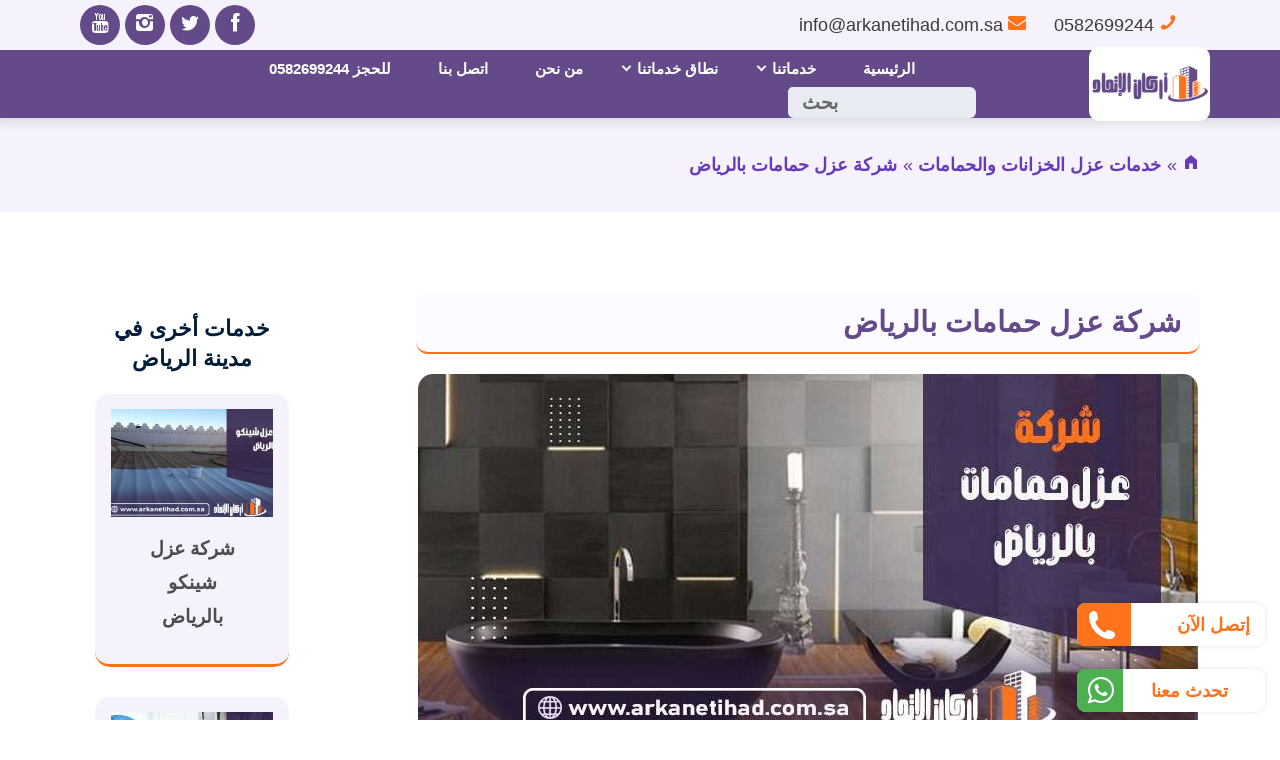

--- FILE ---
content_type: text/html; charset=UTF-8
request_url: https://www.arkanetihad.com.sa/%D8%B4%D8%B1%D9%83%D8%A9-%D8%B9%D8%B2%D9%84-%D8%AD%D9%85%D8%A7%D9%85%D8%A7%D8%AA-%D8%A8%D8%A7%D9%84%D8%B1%D9%8A%D8%A7%D8%B6/
body_size: 18608
content:
<!DOCTYPE html>
<html dir="rtl" lang="ar">

<head>
    <meta charset="UTF-8">
    <meta http-equiv="X-UA-Compatible" content="IE=edge">
    <meta name="viewport" content="width=device-width, initial-scale=1">
    <meta name='robots' content='index, follow, max-image-preview:large, max-snippet:-1, max-video-preview:-1' />
	<style>img:is([sizes="auto" i], [sizes^="auto," i]) { contain-intrinsic-size: 3000px 1500px }</style>
	
	<!-- This site is optimized with the Yoast SEO plugin v25.1 - https://yoast.com/wordpress/plugins/seo/ -->
	<title>شركة عزل حمامات بالرياض 0582699244 &#187; أركان الإتحاد</title>
	<meta name="description" content="شركة عزل حمامات بالرياض تساعدك في إيجاد الحل الأسرع لمنع حدوث أينوع من التسرب داخل مسكنك بصفة عامة، وحمامك بصفة خاصه" />
	<link rel="canonical" href="https://www.arkanetihad.com.sa/شركة-عزل-حمامات-بالرياض/" />
	<meta property="og:locale" content="ar_AR" />
	<meta property="og:type" content="article" />
	<meta property="og:title" content="شركة عزل حمامات بالرياض 0582699244 &#187; أركان الإتحاد" />
	<meta property="og:description" content="شركة عزل حمامات بالرياض تساعدك في إيجاد الحل الأسرع لمنع حدوث أينوع من التسرب داخل مسكنك بصفة عامة، وحمامك بصفة خاصه" />
	<meta property="og:url" content="https://www.arkanetihad.com.sa/شركة-عزل-حمامات-بالرياض/" />
	<meta property="og:site_name" content="أركان الإتحاد" />
	<meta property="article:published_time" content="2022-12-07T16:39:14+00:00" />
	<meta property="article:modified_time" content="2022-12-07T20:05:17+00:00" />
	<meta property="og:image" content="https://www.arkanetihad.com.sa/wp-content/uploads/2022/11/شركة-عزل-حمامات-بالرياض.jpg" />
	<meta property="og:image:width" content="780" />
	<meta property="og:image:height" content="360" />
	<meta property="og:image:type" content="image/jpeg" />
	<meta name="author" content="arkanetihad" />
	<meta name="twitter:card" content="summary_large_image" />
	<meta name="twitter:label1" content="كُتب بواسطة" />
	<meta name="twitter:data1" content="arkanetihad" />
	<meta name="twitter:label2" content="وقت القراءة المُقدّر" />
	<meta name="twitter:data2" content="18 دقيقة" />
	<script type="application/ld+json" class="yoast-schema-graph">{"@context":"https://schema.org","@graph":[{"@type":"WebPage","@id":"https://www.arkanetihad.com.sa/%d8%b4%d8%b1%d9%83%d8%a9-%d8%b9%d8%b2%d9%84-%d8%ad%d9%85%d8%a7%d9%85%d8%a7%d8%aa-%d8%a8%d8%a7%d9%84%d8%b1%d9%8a%d8%a7%d8%b6/","url":"https://www.arkanetihad.com.sa/%d8%b4%d8%b1%d9%83%d8%a9-%d8%b9%d8%b2%d9%84-%d8%ad%d9%85%d8%a7%d9%85%d8%a7%d8%aa-%d8%a8%d8%a7%d9%84%d8%b1%d9%8a%d8%a7%d8%b6/","name":"شركة عزل حمامات بالرياض 0582699244 &#187; أركان الإتحاد","isPartOf":{"@id":"https://www.arkanetihad.com.sa/#website"},"primaryImageOfPage":{"@id":"https://www.arkanetihad.com.sa/%d8%b4%d8%b1%d9%83%d8%a9-%d8%b9%d8%b2%d9%84-%d8%ad%d9%85%d8%a7%d9%85%d8%a7%d8%aa-%d8%a8%d8%a7%d9%84%d8%b1%d9%8a%d8%a7%d8%b6/#primaryimage"},"image":{"@id":"https://www.arkanetihad.com.sa/%d8%b4%d8%b1%d9%83%d8%a9-%d8%b9%d8%b2%d9%84-%d8%ad%d9%85%d8%a7%d9%85%d8%a7%d8%aa-%d8%a8%d8%a7%d9%84%d8%b1%d9%8a%d8%a7%d8%b6/#primaryimage"},"thumbnailUrl":"https://www.arkanetihad.com.sa/wp-content/uploads/2022/11/شركة-عزل-حمامات-بالرياض.jpg","datePublished":"2022-12-07T16:39:14+00:00","dateModified":"2022-12-07T20:05:17+00:00","author":{"@id":"https://www.arkanetihad.com.sa/#/schema/person/59e7738ac1ee7b22a30c7b485802cc13"},"description":"شركة عزل حمامات بالرياض تساعدك في إيجاد الحل الأسرع لمنع حدوث أينوع من التسرب داخل مسكنك بصفة عامة، وحمامك بصفة خاصه","breadcrumb":{"@id":"https://www.arkanetihad.com.sa/%d8%b4%d8%b1%d9%83%d8%a9-%d8%b9%d8%b2%d9%84-%d8%ad%d9%85%d8%a7%d9%85%d8%a7%d8%aa-%d8%a8%d8%a7%d9%84%d8%b1%d9%8a%d8%a7%d8%b6/#breadcrumb"},"inLanguage":"ar","potentialAction":[{"@type":"ReadAction","target":["https://www.arkanetihad.com.sa/%d8%b4%d8%b1%d9%83%d8%a9-%d8%b9%d8%b2%d9%84-%d8%ad%d9%85%d8%a7%d9%85%d8%a7%d8%aa-%d8%a8%d8%a7%d9%84%d8%b1%d9%8a%d8%a7%d8%b6/"]}]},{"@type":"ImageObject","inLanguage":"ar","@id":"https://www.arkanetihad.com.sa/%d8%b4%d8%b1%d9%83%d8%a9-%d8%b9%d8%b2%d9%84-%d8%ad%d9%85%d8%a7%d9%85%d8%a7%d8%aa-%d8%a8%d8%a7%d9%84%d8%b1%d9%8a%d8%a7%d8%b6/#primaryimage","url":"https://www.arkanetihad.com.sa/wp-content/uploads/2022/11/شركة-عزل-حمامات-بالرياض.jpg","contentUrl":"https://www.arkanetihad.com.sa/wp-content/uploads/2022/11/شركة-عزل-حمامات-بالرياض.jpg","width":780,"height":360,"caption":"شركة عزل حمامات بالرياض"},{"@type":"BreadcrumbList","@id":"https://www.arkanetihad.com.sa/%d8%b4%d8%b1%d9%83%d8%a9-%d8%b9%d8%b2%d9%84-%d8%ad%d9%85%d8%a7%d9%85%d8%a7%d8%aa-%d8%a8%d8%a7%d9%84%d8%b1%d9%8a%d8%a7%d8%b6/#breadcrumb","itemListElement":[{"@type":"ListItem","position":1,"name":"الرئيسية","item":"https://www.arkanetihad.com.sa/"},{"@type":"ListItem","position":2,"name":"شركة عزل حمامات بالرياض"}]},{"@type":"WebSite","@id":"https://www.arkanetihad.com.sa/#website","url":"https://www.arkanetihad.com.sa/","name":"أركان الإتحاد","description":"مؤسسة رسمية تقدم خدمات صيانة منزلية بالمملكة العربية السعودية","potentialAction":[{"@type":"SearchAction","target":{"@type":"EntryPoint","urlTemplate":"https://www.arkanetihad.com.sa/?s={search_term_string}"},"query-input":{"@type":"PropertyValueSpecification","valueRequired":true,"valueName":"search_term_string"}}],"inLanguage":"ar"},{"@type":"Person","@id":"https://www.arkanetihad.com.sa/#/schema/person/59e7738ac1ee7b22a30c7b485802cc13","name":"arkanetihad","sameAs":["http://arkanetihad.com.sa"]}]}</script>
	<!-- / Yoast SEO plugin. -->


<link rel='dns-prefetch' href='//fonts.googleapis.com' />
<style id='classic-theme-styles-inline-css' type='text/css'>
/*! This file is auto-generated */
.wp-block-button__link{color:#fff;background-color:#32373c;border-radius:9999px;box-shadow:none;text-decoration:none;padding:calc(.667em + 2px) calc(1.333em + 2px);font-size:1.125em}.wp-block-file__button{background:#32373c;color:#fff;text-decoration:none}
</style>
<link rel='stylesheet' id='csf-google-web-fonts-css' href='//fonts.googleapis.com/css?family=Barlow:600%7CLato:900%7COld%20Standard%20TT&#038;subset=latin-ext,latin&#038;display=swap' type='text/css' media='all' />
<link rel='stylesheet' id='memo-main-css' href='https://www.arkanetihad.com.sa/wp-content/themes/arkanetihad/assets/css/main.css' type='text/css' media='all' />
<link rel='stylesheet' id='memo-cards-css' href='https://www.arkanetihad.com.sa/wp-content/themes/arkanetihad/assets/css/cards.css' type='text/css' media='all' />
<link rel='stylesheet' id='memo-single-css' href='https://www.arkanetihad.com.sa/wp-content/themes/arkanetihad/assets/css/single.css' type='text/css' media='all' />
<link rel='stylesheet' id='memo-archive-css' href='https://www.arkanetihad.com.sa/wp-content/themes/arkanetihad/assets/css/archive.css' type='text/css' media='all' />
<link rel='stylesheet' id='memo-contact-css' href='https://www.arkanetihad.com.sa/wp-content/themes/arkanetihad/assets/css/contact.css' type='text/css' media='all' />
<link rel="icon" href="https://www.arkanetihad.com.sa/wp-content/uploads/2022/12/cropped-favicon-32x32.png" sizes="32x32" />
<link rel="icon" href="https://www.arkanetihad.com.sa/wp-content/uploads/2022/12/cropped-favicon-192x192.png" sizes="192x192" />
<link rel="apple-touch-icon" href="https://www.arkanetihad.com.sa/wp-content/uploads/2022/12/cropped-favicon-180x180.png" />
<meta name="msapplication-TileImage" content="https://www.arkanetihad.com.sa/wp-content/uploads/2022/12/cropped-favicon-270x270.png" />

    <style>
    @font-face {
        font-family: 'icons';
        font-style: normal;
        font-weight: 400;
        font-display: swap;
        src: url(https://www.arkanetihad.com.sa/wp-content/themes/arkanetihad/assets/img/icons.woff) format('woff');
    }
    </style>


</head>

<body>
    <header id="site-header" class="header">
            <div class="topbar">
            <div class="container">
                <div class="flex space-between align-items-center">
                    <div class="col-50">
                        <ul class="topbar-contact">
                            <li><a href="te:0582699244"><i class="second-color icon icon-phone"></i>
                                    0582699244</a></li>
                            <li><a href="mailto:info@arkanetihad.com.sa"><i class="second-color icon icon-envelope"></i>
                                    info@arkanetihad.com.sa</a></li>
                        </ul>
                    </div>

                    <div class="col-50 txtleft">
                        <div class="follow-us">

                            <a href="https://www.facebook.com/arkanetihad/" target="_blank" rel="noopener">
                                <i class="icon icon-facebook"></i>
                                <span class="screen-reader">تابعنا على فيسبوك</span>
                            </a>

                            <a href="https://x.com/arkanetihad" target="_blank" rel="noopener">
                                <i class="icon icon-twitter"></i>
                                <span class="screen-reader">تابعنا على تويتر</span>
                            </a>

                            <a href="https://www.instagram.com/arkanetihad/" target="_blank" rel="noopener">
                                <i class="icon icon-instagrem"></i>
                                <span class="screen-reader">تابعنا على تويتر</span>
                            </a>

                            <a href="https://www.youtube.com/@arkanetihad" target="_blank" rel="noopener">
                                <i class="icon icon-youtube"></i>
                                <span class="screen-reader">تابعنا على يوتيوب</span>
                            </a>
                        </div>
                    </div>
                </div>

            </div>
        </div>
                <div class="menubar-section">
            <div class="container">
                <div class="row bar-align">
                    <button type="button" class="sidebar-open">
                        <i class="icon icon-navicon-round"></i>
                        <span class="screen-reader">القائمة</span>
                    </button>


                    <div class="site-branding">
                        <a href="https://www.arkanetihad.com.sa/" rel="home" class="site-logo">
                            <img width="175" height="65"
                                src=" https://www.arkanetihad.com.sa/wp-content/uploads/2024/06/logo.png"
                                srcset=" https://www.arkanetihad.com.sa/wp-content/uploads/2024/06/logo.png 1x"
                                sizes="(max-width: 300px) 100vw, 300px" alt="أركان الإتحاد">

                        </a>
                    </div>
                    <div class="main-nav">
                        <nav id="primary-menu" class="main-navigation" aria-label="Main Menu">
                            <button type="button" class="sidebar-close">
                                <i class="icon icon-times"></i>
                                اغلاق القائمة
                            </button>
                            <ul class="menu-items">
<li>
<a href="https://www.arkanetihad.com.sa/">الرئيسية</a></li>

<li class="has-children" >
<a href="https://www.arkanetihad.com.sa/servics/">خدماتنا</a><button class="submenu-toggle"><span class="icon-dropdown"></span><span class="screen-reader">توسيع القائمة الفرعية</span></button>
<ul class="sub-menu">
	
<li>
<a href="https://www.arkanetihad.com.sa/services/restoration-and-contracting-services/">خدمات الترميم والمقاولات</a></li>
	
<li>
<a href="https://www.arkanetihad.com.sa/services/sewer-services/">خدمات تسليك المجاري</a></li>
	
<li>
<a href="https://www.arkanetihad.com.sa/services/%d8%ae%d8%af%d9%85%d8%a7%d8%aa-%d8%b1%d8%b4-%d9%85%d8%a8%d9%8a%d8%af%d8%a7%d8%aa/">خدمات رش مبيدات</a></li>
	
<li>
<a href="https://www.arkanetihad.com.sa/services/roof-insulation-services/">خدمات عزل الاسطح</a></li>
	
<li>
<a href="https://www.arkanetihad.com.sa/services/services-isolation-tanks-bathroom/">خدمات عزل الخزانات والحمامات</a></li>
	
<li>
<a href="https://www.arkanetihad.com.sa/services/leak-detection-services/">خدمات كشف التسرب</a></li>
</ul>
</li>

<li class="has-children" >
<a href="#">نطاق خدماتنا</a><button class="submenu-toggle"><span class="icon-dropdown"></span><span class="screen-reader">توسيع القائمة الفرعية</span></button>
<ul class="sub-menu">
	
<li>
<a href="https://www.arkanetihad.com.sa/city/ahsa/">الإحساء</a></li>
	
<li>
<a href="https://www.arkanetihad.com.sa/city/alkhobar/">الخبر</a></li>
	
<li>
<a href="https://www.arkanetihad.com.sa/city/kharj/">الخرج</a></li>
	
<li>
<a href="https://www.arkanetihad.com.sa/city/dammam/">الدمام</a></li>
	
<li>
<a href="https://www.arkanetihad.com.sa/city/riyadh/">الرياض</a></li>
	
<li>
<a href="https://www.arkanetihad.com.sa/city/qatif/">القطيف</a></li>
	
<li>
<a href="https://www.arkanetihad.com.sa/city/jeddah/">جدة</a></li>
</ul>
</li>

<li>
<a href="https://www.arkanetihad.com.sa/about/">من نحن</a></li>

<li>
<a href="https://www.arkanetihad.com.sa/contact/">اتصل بنا</a></li>

<li>
<a href="tel:0582699244">للحجز 0582699244</a></li>
</ul>                        </nav>
                        <form role="search" method="get" class="search-form" action="https://www.arkanetihad.com.sa/"
                            accept-charset="UTF-8">
                            <label for="searchfield"><span class="screen-reader">ابحث</span></label>
                            <input id="searchfield" type="search" class="search-field" name="s" />
                            <button type="submit" class="search-submit">بحث</button>
                        </form>
                                            </div>

                </div>
            </div>
        </div>
<!-- Twitter conversion tracking base code -->
<script>
!function(e,t,n,s,u,a){e.twq||(s=e.twq=function(){s.exe?s.exe.apply(s,arguments):s.queue.push(arguments);
},s.version='1.1',s.queue=[],u=t.createElement(n),u.async=!0,u.src='https://static.ads-twitter.com/uwt.js',
a=t.getElementsByTagName(n)[0],a.parentNode.insertBefore(u,a))}(window,document,'script');
twq('config','ooj45');
</script>
<!-- End Twitter conversion tracking base code -->

    </header><div class="page-hero">
    <div class="container">
        <div class="row">
            <div class="page-hero-innr ">
                <div class="breadcrumbs"><ol><li><a href="https://www.arkanetihad.com.sa/" title="عودة إلى الصفحة الرئيسية"><i class="icon icon-home"></i></a></li><li><a href="https://www.arkanetihad.com.sa/services/services-isolation-tanks-bathroom/" >خدمات عزل الخزانات والحمامات</a></li><li><span class="current">شركة عزل حمامات بالرياض</span></li></ol></div>
            </div>
        </div>

    </div>
</div>
<div class="container">

    
    <div id="content" class="flex space-between site-content section-padding">
        <div class="content-area col-70" id="primary">
            <main class="site-main" id="main">
                <article id="post" class="post-content">
                    <header class="entry-header">
                        <h1 class="main-color">شركة عزل حمامات بالرياض</h1>
                                                <div class="post-thumbnail txtcenter">
                            <img width="780" height="360" src="https://www.arkanetihad.com.sa/wp-content/uploads/2022/11/شركة-عزل-حمامات-بالرياض.jpg" class="attachment-full size-full wp-post-image" alt="شركة عزل حمامات بالرياض" decoding="async" fetchpriority="high" srcset="https://www.arkanetihad.com.sa/wp-content/uploads/2022/11/شركة-عزل-حمامات-بالرياض.jpg 780w, https://www.arkanetihad.com.sa/wp-content/uploads/2022/11/شركة-عزل-حمامات-بالرياض-300x138.jpg 300w, https://www.arkanetihad.com.sa/wp-content/uploads/2022/11/شركة-عزل-حمامات-بالرياض-768x354.jpg 768w" sizes="(max-width: 780px) 100vw, 780px" />                        </div>

                                            </header>



                    <div class="entry-content">
                        <p><strong>شركة عزل حمامات بالرياض</strong> تساعدك في إيجاد الحل الأسرع لمنع حدوث أينوع من التسرب داخل مسكنك بصفة عامة، وحمامك بصفة خاصة، من خلال استخدام تقنية متطورة للعزل عبر مادة تعمل على حماية الجدران والأسقف داخل حمامك من أي خرير، لذا تباع معنا قراءة المقال حتى النهاية للتعرف على كامل التفاصيل.</p>
<h2><strong>شركة عزل حمامات بالرياض</strong></h2>
<ul>
<li>نوفر لك من خلال شركتنا مجموعة من الأعمال التي تقوم على حماية حمام منزلك من أي تسرب للمياه يمكن أن يجعلك في حالة توتر أو انزعاج، باستخدام مجموعة من المواد العازلة التي يوجد بها ما يناسب حمامك.</li>
<li>نتيح لك العديد من الخدمات عبر باقة من الأسعار المخفضة التي تناسب حالتك المادية مهما كانت، حيث نوفر العديد من العروض والخصومات التي تستطيع من خلالهاانتقاء الخدمة التي ترغب بها في أي وقت 24 ساعة.</li>
<li>يمكن الاتصال عبر مجموعة من طرق التواصل المختلفة التي تتنوع ما بين صفحات تواصل اجتماعي أو أرقام هاتفية للتواصل من خلالها في أي وقت من اليوم، حيث تستطيع خدمة عملائنا توضيح كل التفاصيل التي تسأل عنها.</li>
</ul>
<h2><strong>عزل حمامات تحت الإنشاء بالرياض</strong></h2>
<p>تعتبر عملية العزل للحمامات وقت بنائها من أهم الأمور التي تشغل بال الكثير منا، لوجود العديد من العوامل الموجودة بها، ويعد من أهمها الآتي:</p>
<ul>
<li>مجموع من الأطقم المدربة على أحدث الطرق المختلفة.</li>
<li>أدوات ومعدات على أحدث التقنيات يتم استيرادها.</li>
<li>مواد عزل مختلفة يمكن اختيار ما يناسبك منها.</li>
<li>مجموعة من عروض الأسعار التي يمكنك اختيار ما يناسبك.</li>
<li>ضمانات من قبل شركةعزلحماماتبالرياض دون إحداث أي كسر أو خدش.</li>
<li>أنواع من العوازل يمكن التعامل مع ما يناسبك منها.</li>
<li>أرقام تواصل مختلفة متاحة من قبلنا طوال اليوم.</li>
<li>الالتزام بالمواعيد المبرمة بيننا في العقد.</li>
<li>توفير خدمات عزل مختلفة يمكنك اختيار ما ترغب به من بينها.</li>
</ul>
<h2><strong>افضل </strong><strong>شركة عزل حمامات بالرياض</strong></h2>
<ul>
<li>نوفر لك من خلال شركتنا عمال عزل حمامات بملابس متخصصة مصنوعة من الجلد، وقفازات جلدية، نوفر أفضل أنواع المنظفات والمذيبات للدهون، يتم ذلك بعد اتصالك بنا عبر خدمة عملاء تستطيع توفير كل الإجابات على استفساراتك قبل البدء بالعمل.</li>
<li>لدى شركةعزلحماماتبالرياض مواد مستخدمة للعزل متنوعة (الأيبوكسي – الإسمنتي – الفوم) وتناسب حالتك، ويعد من أهم مميزاتنا هو منح الشركة شهادة ضمان لفترة تصل 10 أعوام، مع عدم حدوث أي تكسير أو تلف أثناء العمل.</li>
<li>أسعار شركة عزل حمامات بالرياض تناسب حالتك المادية مهما كانت، ولدينا الكثير من العروض والخصومات على العديد من الخدمات التي يعد من أهمها توفير عمل صيانة دورية طوال فترة الضمان، وذلك للتأكد من جودة الأعمال المقدمة.</li>
</ul>
<h2><strong>أنواع العزل المائي للخزانات</strong></h2>
<p>يوجد نوعان من العزل المائي الذي يمكن تنفيذه بواسطة فرق شركة عزل حمامات بالرياض، ويعد من أهمها ما يأتي:</p>
<h3><strong>أولاً: العزل الإيجابي</strong></h3>
<ul>
<li>يعمل هذا العزل على منع دخول الماء الذي يتسرب من الخرسانة للحفاظ على هيكل المبنى من التلف، يتم وضع طبقة العزل على السقف من خارج الحمام، للعمل على منع دخول مياه الأمطار إليه.</li>
<li>نقوم بتنفيذ العزل على خزان مياه من الداخل، منعاً من دخول المياه إلى البيتون المشكل للحمام، ثم نضع طبقة العزل على جدار استنادي من جهة الاستناد، تساعد في منع دخول المياه إلى الجدار الخاص بالحمام.</li>
</ul>
<h3><strong>ثانيًا: العزل السلبي</strong></h3>
<ul>
<li>يستخدم حالة عدم فعالية العزل الإيجابي، عندما تدخل المياه إلى الخرسانة وتتشبع بها، يستخدم حالة الأقبية في المناطق التي توجد بها مياه جوفية، أو تمديدات المياه الحلوة والمالحة، حيث تدخل المياه إلى الجدران غير المعزول من الخارج وبعد أن تتشبع بها الجدران تحاول الخروج منها إلى القبو، هنا يجب عزل الجدران سلبياً من الداخل.</li>
<li>ينفذ حالة عزل الحمام من الداخل، عند عدم إمكانية عزله من الخارج، حيث تكون المياه قد دخلت إلى العنصر الخرساني، وتشبع بها بيتون بجدران الحمام، ولعدم خروجها منه، وتسبب الضرر لطبقتي الطينة والدهان اللتين تغطيان البيتون.</li>
<li>يتم العزل خزان مياه من الخارج، عند إهمال عزله ًمن الداخل، هنا يعد العزل الإيجابي هو الأفضل دائماً وأبداً، نظراً لأنه عزلاً وقائياً، مما يمنع تلف طبقة الطينة والدهان، ولكنه لا يستطيع أن يمنع تآكل وتلف وتهتك الخرسانة المعزولة.</li>
</ul>
<h2><strong>أفضل طريقة عزل للحمامات بالرياض</strong></h2>
<p>تعد من الطرق الأقوى في العزل المائي تنفيذ العزل عبر عمل اللياسة الإسمنتية وهي وسيلة وقاية كبيرة من التسريبات، وتكون كالتالي:</p>
<ul>
<li>يجب أن تتم عملية اللياسة عند بداية بناء المنزل وعمل الأساسات.</li>
<li>يتم خلط مادة السليكا فليكس مع الروبة الإسمنتية.</li>
<li>يتم بعدها وضع المواسير التي تخص المياه وفي أرضيات الحمامات.</li>
<li>يراعى سمك الطبقة الإسمنتية المراد تطبيقها للعزل، فهي تكون بين (20-30) سنتيمتر.</li>
<li>يتم العزل باستخدام رقائق البلاك المكونة من خيش مقطرن.</li>
<li>تسخن هذه الرقائق، ثم يتم وضعها على جدران الحمام للعزل.</li>
</ul>
<h2><strong>أهمية عزل الحمامات بالرياض</strong></h2>
<p>عندما نقوم باستخدام أحد العوازل لحل مشكلة التسرب بالحمامات، يكون هذه الحل النهائي للوقاية الدائمة، لذا يوجد أهمية بالغة لعزل الحمامات، وتتمثل فيما يأتي:</p>
<ul>
<li>منع حدوث تسربات ينتج عنها تراكم للمياه على السيراميك أو الجدران.</li>
<li>التخلص من انتشار الحشرات مثل الصراصير وغيرها نتيجة تركم المياه.</li>
<li>منه التأثير السلبي للتنقيط على أسقف الأدوار السفلية.</li>
<li>التخلص من تشقق البلاط أو السيراميك وتحريكه من مكانه، مما يحتاج إلى الصيانة.</li>
<li>توفير الكثير من النفقات، خاصة قيمة فاتورة المياه الشهرية.</li>
<li>منع ظهور الرطوبة وانتشار الروائح الكريهة داخل الحمام.</li>
</ul>
<h2><strong>خطوات عزل حمامات بالرياض</strong></h2>
<p>تختلف الطريقة التي يتم التعامل بها مع العوازل وكيفية تنفيذها، وذلك على حسب حالتك، ويكون ذلك من خلال القيام بالآتي:</p>
<ol>
<li>عند اتصالك بالدعم الفني، تقوم بذكر الأسئلة التي ترغب في التعرف عليها.</li>
<li>يرسل إليك فريق تقييم ومعاينة يقوم بفحص الحمام، ثم وضع الحل المناسب لعزله.</li>
<li>يتم تحليل مياه الشرب داخل الخزان المراد عزله، ليتم تحديد الأضرار الموجودة به.</li>
<li>يتم تفريغ الحمام من المياه، وذلك من خلال صنابير المياه الموجودة به.</li>
<li>حالة عدم وجود صنابير داخله، يتم إفراغ المياه عن طريق مضخة المياه.</li>
<li>يقوم الفني بتحضير مادة البولي إيثلين والخيش الأقوى في عزل الحمامات.</li>
<li>إضافة طبقات الفايبر والتي تعمل على تقوية العازل ومقاومة التسربات المائية.</li>
<li>يتم اختبار العازل، مما يساعد في تجنب الشقوق التي قد تظهر فيما بعد.</li>
<li>استخدام أحدث التقنيات والمعدات الأمنه والتي تساعد في رفع درجة الأمان.</li>
<li>يسلم إليك الحمام من قبل فريق المتابعة، بعد الانتهاء من عملية العزل.</li>
</ol>
<h2><strong>مواد عزل الحمامات</strong></h2>
<p>يتم الاختيار من بين مجموعة من مواد العزل المختلفة على حسب أساليب الفحص، وتتحكم جودة العازل في درجة الحماية، ويعد من أهم تلك المواد ما يأتي:</p>
<h3><strong>مادة البيتومين</strong></h3>
<p>تمتاز بالسهولة في التطبيق، ويمكن استخدامه في العزل المائي والحراري معاً، تعتمد شركتنا على عمل غشاء البيتومين، الذي يتم خلطه ببعض البوليمرات وتضاف مادة البوليستر، ويتميز بمقاومته للحرارة، ومنع تسربات المياه.</p>
<h3><strong>نوع الايبوكسي</strong></h3>
<p>يساعد في منع التسربات المائية وأضرارها، والاستفادة من خصائصها المميزة، حيث تعد من المواد التي يمكن استخدامها على الخرسانة مباشرة، كما يتم استخدامها في عزل سطح الحمامات عن مياه الأمطار، كما تساعد تركيبته على تحويل العازل لنوع مرن.</p>
<h3><strong>البولي إيثلين</strong></h3>
<p>يوفر طبقة حماية بين المبنى والحمام، يعد من أجود أنواع العوازل المستخدمة عالمياً، يستخدم من شركات المقاولات والإنشاء في استخدامه، نظرًا لإمكانية التحكم في سماكته، والقدرة على مكافحته للرطوبة والبكتيريا والاشتعال.</p>
<h2><strong>عوامل اختيار شركة عزل الخزانات</strong></h2>
<p>هناك مجموعة من العوامل التي يمكنك عن طريقها اختيار الشركة المناسبة، وهي تضمن ما يأتي:</p>
<ol>
<li>التعرف على آراء العملاء عن خدمة العزل، من خلال صفحات التواصل الاجتماعي.</li>
<li>توفر سنوات خبرة في عزل الحمامات، تعد من أهم العوامل.</li>
<li>اتباع الشركة لعدة خطوات ناجحة ومدروسة في تنفيذ العزل.</li>
<li>قدرة الشركة على سرعة تنفيذ الخدمات بأفضل جودة، وبكفاءة عالية.</li>
<li>سرعة التنفيذ لإنقاذ بعض الحالات الطارئة كتعرض المباني لتسريب يصل للانهيارات.</li>
<li>استخدام أحدث المواد والمعدات في تنفيذ عملية العزل، مما يزيد من عمر المبنى.</li>
<li>الضمانات المقدمة من الشركة حالة حدوث تلفيات بها خلال فترة الضمان.</li>
</ol>
<h2><strong>أنواع عزل الحمامات</strong></h2>
<p>هناك العديد من أنواع دهانات العزل التي يتم من خلالها الحصول على مادة تمنع وجود أي من تسريب المياه، ويعد من أهمها ما يأتي:</p>
<h3><strong>الألواح المعدنية</strong></h3>
<ul>
<li>تستطيع فرقنا المتخصصة تنفيذ هذا النوع من العزل، عبر استخدام مجموعة من الأدوات للعمل على حماية الجدران الخارجية للحمام بصورة كاملة، يمكن وضعه كفاصل بين الخرسانة ومادة البيتومين.</li>
<li>يتمتع هذا النوع من العوازل بالمتانة والقوة، وطول العمر الافتراضي الخاص به، كما يقلل نسبة الحرارة التي يمكن أن تمتص داخل الحمام، يساعد على انزلاق قطرات المياه على الأسطح المختلفة.</li>
</ul>
<h3><strong>مادة الأكريلك</strong></h3>
<p>تتميز دهانات العزل بأنها سهلة في التطبيق ومن أهمها الأكريلك والذي يستخدم على الحمامات ويتم استخدامه من الآجل منا يأتي:</p>
<ul>
<li>يتم استخدام ثلاث طبقات منه، ثم إضافة طبقة من الفيبر بين كل طبقتين.</li>
<li>يكون العزل بها داخل الحمامات قبل البدء التبليط.</li>
<li>يفضل عمل الأعتاب وليس قبلها، بعد إتمام خطوات العزل.</li>
<li>الاهتمام بالجوانب الإسمنتية والتي تكون على ارتفاع مناسب من جدران الحمام.</li>
<li>ميل العازل عند التطبيق على الأرضيات، لتصريف المياه داخل البالوعات تلقائيًا.</li>
<li>يكون الملمس النهائي لطبقة العازل له دوراً كبيراً في الشكل النهائي.</li>
</ul>
<h3><strong>مادة البيتومين</strong></h3>
<ul>
<li>يعد هذا النوع هو الأكثر شيوعًا داخل شركة عزل خزانات بالرياض عن غيره من أنواع العوازل الأخرى، حيث يعد سائل مؤكسد صديق للبيئة، يسهل من خلاله عزل الأساس الخرساني.</li>
<li>يعد نوع من خلطة نوع من الإسمنت المعالج، لمقاومة عوامل المناخ المختلفة، لا يتفاعل مع المياه تحت أي ظرف من الظروف، كما يصل عمره الافتراضي، ما يزيد عن 7 أعوام عند استخدامه للحمامات.</li>
</ul>
<h3><strong>بلورات البيتونين</strong></h3>
<p>نوفر لك داخل شركة عزل خزانات بالرياض نوع مطور من العوازل التي تعطيك نسبة عالية من الأمان داخل خزانك، ويتمتع بالعديد من المميزات التي جعلته في الصدارة، وهي كالآتي:</p>
<ul>
<li>البلورات تعمل على التصاق الشروخ والشقوق الموجودة بالخزان.</li>
<li>يعطي درجة عالية من القوة بسبب مكافحة تسرب.</li>
<li>لا يتفاعل مع الماء طوال فترة وجوده، داخل أو خارج الخزان.</li>
<li>يمنع ظهور المياه الجوفية في أرضية الخزان بصورة نهائية.</li>
<li>يعزز من الحماية ويمنع ظهور الرطوبة على جدران الخزان.</li>
<li>يصل عمقه 90 سم بعمق الخرسانة الخاصة بالخزان.</li>
</ul>
<h3><strong>العازل الإسمنتي</strong></h3>
<ul>
<li>إذا رغبت في التعرف على أحد أهم أنواع العوازل المستخدمة لخزانك داخلشركةعزلحماماتبالرياض، تعالى معنا نتعرف على مميزات هذه الرغوة، حيث تعمل على توازن الاتجاهات على الأسطح المختلفة على الحمام، يصنف مقاوم للماء بين العوازل السلبية والإيجابية.</li>
<li>يعد الأفضل من النوع العادي من الخرسانة في الصلابة والالتصاق، يمكن من خلالها تفادي حدوث أي نوع من التسربات في المستقبل، يجعل السطح ناعم، مما يمنع استقرار المياه عليه عن سقوط الأمطار، لا يحتاج استخدام معدات عزل لتطبيقه على خزانك.</li>
</ul>
<h2><strong>نتائج عدم عزل الخزانات</strong></h2>
<p>وضحنا لك أن هناك العديد من الفوائد الخاصة بعزل حمامك، لكن هل يوجد أضرار عند إهمال العزل، توضح شركة عزل حمامات بالرياض الإجابة عبر الآتي:</p>
<ol>
<li>التأثير الواضح على البدرومات الأرضية التي تتطور فى حلقة مفرغة من المشاكل.</li>
<li>وجود تجمعات للمياه حول المبنى، تؤثر بصفة على والخرسانة وتعرضها للضعف.</li>
<li>إهدار المياه والخسائر المادية، بسبب تلك التشققات ونقص ضغط المياه بالمسكن.</li>
<li>استخدام مواد غير آمنة قد يسبب مخاطر وملوثات كثيرة.</li>
<li>الروائح الكريهة وضعف الأساس الخرساني، نتيجة لوجود رطوبة.</li>
<li>ظهور أمراض تنتشر بشكل كبير أسفل المباني والتقليل من قدرتها على التحمل.</li>
</ol>
<h2><strong>ارخص </strong><strong>شركة عزل حمامات بالرياض</strong></h2>
<ul>
<li>يصعب توفير الأنواع التي تساعد في العزل بعد الإنشاء؛ ولكن مع وجود مواد يمكن عزلها بسهولة، ومنع التسربات المائية والتي كثيرًا ما تحدث داخل المطابخ والحمامات، عبر تقوية الفواصل بين البلاط والتي تعد نقطة الضعف التي قد تجد المياه طريقاً للتحرك بها.</li>
<li>نستخدم بشركةعزلحماماتبالرياض مواد خاصة للتعامل مع تلك الحالة مثل (البيتومين- الايبوكسي- البولي إيثلين) فلكل منها طريقته في التطبيق على الحمام، ودرجة العزل التي توفرها، ومقاومة الرطوبة والتسرب المائي بشكل كامل، مما يساعد في الحفاظ على أساسات المبنى من حدوث التشبع المائي.</li>
<li>يقوم فريق المعاينة الذي نوفره لك، بالكشف على حمامك، والتعرف على كل زوايا المشكلة، ثم يتم تحضير تقير من خلاله توضع الخطة المناسبة لحل مشكلتك بأقل تكلفة، وفي أسرع وقت.</li>
</ul>
<h3><strong>أنواع عزل كيميائي للحمامات</strong></h3>
<p>نوفر لك عبرشركةعزلحماماتبالرياض العديد من مواد العزل التي تساعدك في التخلص من مشاكل التسرب، والتي يعد من أهمها ما يأتي:</p>
<ol>
<li>عازل القرميد: تصنع من مادة الفخار ويعمل على حماية السطح من تسرب المياه، يتوفر منه (السادة –الإسباني)، كما يمكن طلائه بأي لون، ويعطي مظهر جذاب للمكان، ويحمي الأسطح من وجود الرطوبة والمياه.</li>
<li>قطع رقائق أسفلتي: مجموعة من قطع صغيرة من الأسفلت يمكن تركيبها على الأسطح المراد عزلها عن الرطوبة، ولها أشكال جميلة، ويسهل تركيبها، ومقاومة جيدة للمياه أو الرطوبة.</li>
<li>ألواح الأردواز: تصنع من مجموعة من صفائح يتم تركيبها على أسطح المباني من الأعلى، لعزلها عن الرطوبة؛ ولكن تكلفتها عالية وتتعرض للكسر مع مرور الوقت.</li>
<li>العزل الإيجابي: يوجد منه نوعان من العزل المائي (الإيجابي – السلبي) يساعد في المحافظة على سلامة الأسطح، عن طريق وضع طبقة من مادة عازلة، تمنع تسرب المياه من وإلى كل السطح،</li>
<li>العزل السلبي: يحدث هذا العزل عند دخول المياه إلى أحد جنبات المباني، حيث يتم العزل من الجهة المقابلة لها، لعدم وصول المياه للمبنى كله، حتى لا ينهار العقار.</li>
<li>سائل عزل المياه: يتكون من (مادة البارافين+ زيت طيار) ويتم به دهان الأسطح عبر استخدام الرش أو عن طريق فرشاة للعزل، حتى لا يحدث تسريب، وتبقى فعالية هذا المنتج لمدة 10 سنوات.</li>
<li>مشمع البولي إيثلين: نوع من المواد سوداء اللون، تتميز بأنها مرنة، تستخدم لعزل الأسطح من الرطوبة والمياه داخل المباني، كما تستخدم داخل الحمامات، لمنع التسريب المحتمل.</li>
<li>البولي يوريثين: تعد هذه المادة من أحسن المواد التي تستخدم في العزل المائي لأسطح المباني والخزانات ومناطق التسريب الأخرى، لأنها لا تتأثر بالعوامل الجوية المختلفة، وهي مادة خفيفة الوزن، تعد الأفضل في مواد العزل المائي في العموم.</li>
</ol>
<h2><strong>أسعار شركة عزل حمامات بالرياض</strong></h2>
<p>نوفر لك من خلال شركةعزلحماماتبالرياضمجموعة من السعار التنافسية التي تناسب حالتك المادية، والتي يعد من أهم تفاصيلها ما يأتي:</p>
<ul>
<li>إمكانية تقسط عدد من الخدمات المقدمة من قبلنا.</li>
<li>خصومات تصل 30% على كل الخدمات التي تطلبها.</li>
<li>عروض مستمرة حتى نهاية العام، يمكنك التمتع بها.</li>
<li>تخفيضات تصل 40% على باقات الخدمات المجمعة.</li>
<li>أسعار هي الأرخص في الأسواق بشهادة عملائنا.</li>
</ul>
<h2><strong>طرق التواصل مع شركة عزل حمامات بالرياض</strong></h2>
<p>لدى شركةعزلحماماتبالرياض العديد من الأرقام التي يمكنك من خلالها التواصل معنا، والحصول على خدمات مختلفة لعزل حمامك، ومن أهم هذه الطرق ما يأتي:</p>
<ol>
<li>التواصل عبر رقم الواتس المتاح على الصفحة.</li>
<li>التعامل من خلال أحد صفحات التواصل الاجتماعي.</li>
<li>الاتصال على رقم خدمة العملاء للتعرف على كل التفاصيل.</li>
<li>الذهاب إلى أقرب فرع لشركتنا، لطلب الخدمة.</li>
<li>الدخول على الصفحة الرسمية والحصول على كل ما ترغب به.</li>
</ol>
<h2 style="text-align: center;"><strong>الأسئلة الشائعة</strong></h2>
<p>نوفر لك مجموعة من النماذج التي توضح لك الأجوبة على الكثير من أسئلتك، ويكون هذا من خلال ما يأتي:</p>
<h2>ما الذي يدفعني للحصول على خدماتكم؟</h2>
<p>تقدم لك شركةعزلحماماتبالرياضمجموعة من الخدمات التي تجعلنا في الصدارة، ومن أهمها ما يأتي:</p>
<ul>
<li>استخدام مواد آمنة والمناسبة لحالة حمامك.</li>
<li>الاستعانة بمعدات وأجهزة مناسبة لقوام مادة العزل.</li>
<li>ضمانات على أعمال العزل التي يتم استخدامها.</li>
<li>أسعار مناسبة، تعد الأفضل من خلال خدمات سريعة.</li>
<li>خبراء في تنفيذ كل مراحل العزل المختلفة.</li>
<li>مواد عزل أصلية من أماكن تصنيعها الأوروبية.</li>
</ul>
<h2>كيف يتم اختبار مواد العزل داخل معاملكم؟</h2>
<p>يقوم العديد من المتخصصين لدى شركةعزلحماماتبالرياض، بالاطلاع على كل ما هو جديد في المجال، ثم اختيار المواد المناسبة للحالات التي يتم مواجهتها من خلال التعامل مع الشركة.</p>
<h2>كيف أقوم بحساب التكلفة الخاصة بالعزل؟</h2>
<p>يقوم فريق المعاينة بشركةعزلحماماتبالرياضبتحديد مجموعة من العوامل وهي كالآتي:</p>
<ol>
<li>مواد العزل المطلوبة.</li>
<li>الفرق المنفذة للعمل.</li>
<li>المعدات المستخدمة.</li>
<li>المدة المحددة للتنفيذ.</li>
</ol>
<h2>ما هو سبب تنظيف الحمامات قبل العزل؟</h2>
<p>هناك مجموعة من الأسباب التي يتم تنظيف الحمام قبل البدء بالعزل وهي كالآتي:</p>
<ul>
<li>أعمال التنظيف والتعقيم من قبلك، للتعرف على أماكن الشقوق والشروخ.</li>
<li>يجب استخدام الكلور والصابون، حتى يتم التنظيف بشكل جيد.</li>
<li>منع تكون أي من الطفيليات أو البكتيريا، والتي تعد خطرًا على الصحة العامة.</li>
</ul>
<h2>ما هي فوائد عزل الحمامات؟</h2>
<p>يوجد العديد من الفوائد الموجودة بهذا النوع من العوازل، وهي كالآتي:</p>
<ul>
<li>الحماية من العوامل الطبيعية.</li>
<li>التخلص من الفطريات والطحالب.</li>
<li>منع تسربات المياه.</li>
<li>تجنب وجود الرطوبة.</li>
</ul>
<h3><strong>الخاتمة</strong></h3>
<p>ختامًا نكون قد تعرفنا على الكثير من التفاصيل التي تخص شركة عزل حمامات بالرياض، من خلال عرض طريقة العزل، وأهمية حماية الحمامات بالعزل، كما تعرفنا على مواد العزل المختلفة، كما وضحنا أنواع العزل الكيميائي،ثم تعرفنا على أهم الأسعار وطرق التواصل المختلفة للحصول على خدماتنا، وختامًا أوضحنا يبعض النماذج على الأسئلة التي قد ترد على خاطرك من خلال هذه السطور.</p>
                    </div>

                    <div class="footer-meta">
                        
                    </div>
                </article>
                
  <div class="post-share">
  <strong><i class="icon icon-reply"></i> مشاركة المقال</strong>
  <div class="social-share-innr">
    <a rel="nofollow noopener noreferrer" class="facebook" title="شارك على فيسبوك" href="https://www.facebook.com/sharer/sharer.php?u=https%3A%2F%2Fwww.arkanetihad.com.sa%2F%25d8%25b4%25d8%25b1%25d9%2583%25d8%25a9-%25d8%25b9%25d8%25b2%25d9%2584-%25d8%25ad%25d9%2585%25d8%25a7%25d9%2585%25d8%25a7%25d8%25aa-%25d8%25a8%25d8%25a7%25d9%2584%25d8%25b1%25d9%258a%25d8%25a7%25d8%25b6%2F" target="_blank">
    <i class="icon icon-facebook-alt"></i>
    <span class="screen-reader">فيسبوك</span></a>
    <a rel="nofollow noopener noreferrer" class="whatsapp" title="شارك على واتساب" href="whatsapp://send?text=https%3A%2F%2Fwww.arkanetihad.com.sa%2F%25d8%25b4%25d8%25b1%25d9%2583%25d8%25a9-%25d8%25b9%25d8%25b2%25d9%2584-%25d8%25ad%25d9%2585%25d8%25a7%25d9%2585%25d8%25a7%25d8%25aa-%25d8%25a8%25d8%25a7%25d9%2584%25d8%25b1%25d9%258a%25d8%25a7%25d8%25b6%2F" target="_blank">
    <i class="icon icon-whatsapp"></i>
    <span class="screen-reader">واتساب</span></a>
    <a rel="nofollow noopener noreferrer" class="twitter"  title="شارك على تويتر"  href="https://twitter.com/intent/tweet?text=%D8%B4%D8%B1%D9%83%D8%A9+%D8%B9%D8%B2%D9%84+%D8%AD%D9%85%D8%A7%D9%85%D8%A7%D8%AA+%D8%A8%D8%A7%D9%84%D8%B1%D9%8A%D8%A7%D8%B6&amp;url=https%3A%2F%2Fwww.arkanetihad.com.sa%2F%25d8%25b4%25d8%25b1%25d9%2583%25d8%25a9-%25d8%25b9%25d8%25b2%25d9%2584-%25d8%25ad%25d9%2585%25d8%25a7%25d9%2585%25d8%25a7%25d8%25aa-%25d8%25a8%25d8%25a7%25d9%2584%25d8%25b1%25d9%258a%25d8%25a7%25d8%25b6%2F"  target="_blank" >
    <i class="icon icon-twitter"></i>
    <span class="screen-reader">تويتر</span></a>
   
    </div>
  </div>
                
            </main>
        </div>
                             <div class="widget-area col-20">
            <aside id="sidebar">
                <div class="side-widget txtcenter">

                    <h3 class="main-color bottom-border">خدمات أخرى في مدينة الرياض</h3>
                                        <div class="flex space-between">
                                                <div class="blog-box">
                            <div class="blog-img">
                                <img width="300" height="200" src="https://www.arkanetihad.com.sa/wp-content/uploads/2024/07/شركة-عزل-شينكو-بالرياض-300x200.jpg" class="attachment-memo-cards-lg size-memo-cards-lg wp-post-image" alt="شركة عزل شينكو بالرياض" decoding="async" />                            </div>
                            <div class="blog-content">
                                <a class="blog-title" href="https://www.arkanetihad.com.sa/%d8%b4%d8%b1%d9%83%d8%a9-%d8%b9%d8%b2%d9%84-%d8%b4%d9%8a%d9%86%d9%83%d9%88-%d8%a8%d8%a7%d9%84%d8%b1%d9%8a%d8%a7%d8%b6/">شركة عزل شينكو بالرياض</a>
                            </div>
                        </div>
                                                <div class="blog-box">
                            <div class="blog-img">
                                <img width="300" height="200" src="https://www.arkanetihad.com.sa/wp-content/uploads/2024/06/كشف-تسربات-المياه-بحي-الروابى-300x200.jpg" class="attachment-memo-cards-lg size-memo-cards-lg wp-post-image" alt="كشف تسربات المياه بحي الروابى" decoding="async" />                            </div>
                            <div class="blog-content">
                                <a class="blog-title" href="https://www.arkanetihad.com.sa/%d9%83%d8%b4%d9%81-%d8%aa%d8%b3%d8%b1%d8%a8%d8%a7%d8%aa-%d8%a7%d9%84%d9%85%d9%8a%d8%a7%d9%87-%d8%a8%d8%ad%d9%8a-%d8%a7%d9%84%d8%b1%d9%88%d8%a7%d8%a8%d9%89/">كشف تسربات المياه بحي الروابى</a>
                            </div>
                        </div>
                                                <div class="blog-box">
                            <div class="blog-img">
                                <img width="300" height="200" src="https://www.arkanetihad.com.sa/wp-content/uploads/2024/06/شركة-عزل-هناجر-بسيهات-300x200.jpg" class="attachment-memo-cards-lg size-memo-cards-lg wp-post-image" alt="شركة عزل هناجر بسيهات" decoding="async" loading="lazy" />                            </div>
                            <div class="blog-content">
                                <a class="blog-title" href="https://www.arkanetihad.com.sa/%d8%b4%d8%b1%d9%83%d8%a9-%d8%b9%d8%b2%d9%84-%d9%87%d9%86%d8%a7%d8%ac%d8%b1-%d8%a8%d8%b3%d9%8a%d9%87%d8%a7%d8%aa/">شركة عزل هناجر بسيهات</a>
                            </div>
                        </div>
                                                <div class="blog-box">
                            <div class="blog-img">
                                <img width="300" height="200" src="https://www.arkanetihad.com.sa/wp-content/uploads/2024/06/شركة-عزل-حراري-بسيهات--300x200.jpg" class="attachment-memo-cards-lg size-memo-cards-lg wp-post-image" alt="شركة عزل حراري بسيهات" decoding="async" loading="lazy" />                            </div>
                            <div class="blog-content">
                                <a class="blog-title" href="https://www.arkanetihad.com.sa/%d8%b4%d8%b1%d9%83%d8%a9-%d8%b9%d8%b2%d9%84-%d8%ad%d8%b1%d8%a7%d8%b1%d9%8a-%d8%a8%d8%b3%d9%8a%d9%87%d8%a7%d8%aa/">شركة عزل حراري بسيهات</a>
                            </div>
                        </div>
                                                <div class="blog-box">
                            <div class="blog-img">
                                <img width="300" height="200" src="https://www.arkanetihad.com.sa/wp-content/uploads/2024/06/شركة-عزل-فوم-بحي-العزيزية-300x200.jpg" class="attachment-memo-cards-lg size-memo-cards-lg wp-post-image" alt="شركة عزل فوم بحي العزيزية" decoding="async" loading="lazy" />                            </div>
                            <div class="blog-content">
                                <a class="blog-title" href="https://www.arkanetihad.com.sa/%d8%b4%d8%b1%d9%83%d8%a9-%d8%b9%d8%b2%d9%84-%d9%81%d9%88%d9%85-%d8%a8%d8%ad%d9%8a-%d8%a7%d9%84%d8%b9%d8%b2%d9%8a%d8%b2%d9%8a%d8%a9/">شركة عزل فوم بحي العزيزية</a>
                            </div>
                        </div>
                                                <div class="blog-box">
                            <div class="blog-img">
                                <img width="300" height="200" src="https://www.arkanetihad.com.sa/wp-content/uploads/2024/06/عزل-اسطح-بحي-العزيزية-300x200.jpg" class="attachment-memo-cards-lg size-memo-cards-lg wp-post-image" alt="عزل اسطح بحي العزيزية" decoding="async" loading="lazy" />                            </div>
                            <div class="blog-content">
                                <a class="blog-title" href="https://www.arkanetihad.com.sa/%d8%b9%d8%b2%d9%84-%d8%a7%d8%b3%d8%b7%d8%ad-%d8%a8%d8%ad%d9%8a-%d8%a7%d9%84%d8%b9%d8%b2%d9%8a%d8%b2%d9%8a%d8%a9/">عزل اسطح بحي العزيزية</a>
                            </div>
                        </div>
                                                <div class="blog-box">
                            <div class="blog-img">
                                <img width="300" height="200" src="https://www.arkanetihad.com.sa/wp-content/uploads/2024/06/كشف-تسربات-المياه-بحي-قرطبة-300x200.jpg" class="attachment-memo-cards-lg size-memo-cards-lg wp-post-image" alt="كشف تسربات المياه بحي قرطبة" decoding="async" loading="lazy" />                            </div>
                            <div class="blog-content">
                                <a class="blog-title" href="https://www.arkanetihad.com.sa/%d9%83%d8%b4%d9%81-%d8%aa%d8%b3%d8%b1%d8%a8%d8%a7%d8%aa-%d8%a7%d9%84%d9%85%d9%8a%d8%a7%d9%87-%d8%a8%d8%ad%d9%8a-%d9%82%d8%b1%d8%b7%d8%a8%d8%a9/">كشف تسربات المياه بحي قرطبة</a>
                            </div>
                        </div>
                                                <div class="blog-box">
                            <div class="blog-img">
                                <img width="300" height="200" src="https://www.arkanetihad.com.sa/wp-content/uploads/2024/06/كشف-تسربات-المياه-بحي-الحمراء-300x200.jpg" class="attachment-memo-cards-lg size-memo-cards-lg wp-post-image" alt="كشف تسربات المياه بحي الحمراء" decoding="async" loading="lazy" />                            </div>
                            <div class="blog-content">
                                <a class="blog-title" href="https://www.arkanetihad.com.sa/%d9%83%d8%b4%d9%81-%d8%aa%d8%b3%d8%b1%d8%a8%d8%a7%d8%aa-%d8%a7%d9%84%d9%85%d9%8a%d8%a7%d9%87-%d8%a8%d8%ad%d9%8a-%d8%a7%d9%84%d8%ad%d9%85%d8%b1%d8%a7%d8%a1/">كشف تسربات المياه بحي الحمراء</a>
                            </div>
                        </div>
                                                <div class="blog-box">
                            <div class="blog-img">
                                <img width="300" height="200" src="https://www.arkanetihad.com.sa/wp-content/uploads/2024/06/عزل-اسطح-بحي-اليرموك-300x200.jpg" class="attachment-memo-cards-lg size-memo-cards-lg wp-post-image" alt="عزل اسطح بحي اليرموك" decoding="async" loading="lazy" />                            </div>
                            <div class="blog-content">
                                <a class="blog-title" href="https://www.arkanetihad.com.sa/%d8%b9%d8%b2%d9%84-%d8%a7%d8%b3%d8%b7%d8%ad-%d8%a8%d8%ad%d9%8a-%d8%a7%d9%84%d9%8a%d8%b1%d9%85%d9%88%d9%83/">عزل اسطح بحي اليرموك</a>
                            </div>
                        </div>
                                            </div>

                </div>
            </aside>
        </div>
                        
                          
    </div>

    </div>
<footer id="site-footer">
    <div class="site-copyright">
        <div class="copyright">
            <p>حقوق النشر 2026 &copy; جميع الحقوق محفوظة لصالح أركان الإتحاد</p>
        </div>
    </div>
</footer>
<div class="action-buttons">
<a href="tel:0582699244" class="call-button btn btn-orange fixed-btn">
        <span class="ms-call-txt">إتصل الآن</span>
        <i class="ms-call-icon icon icon-phone-1" aria-hidden="true"></i>
    </a>
    <a href="https://wa.me/+966582699244" class="whats-button btn btn-orange fixed-btn" target="_blank"
        rel="noopener noreferrer">
        <span class="ms-whats-txt">تحدث معنا واتساب</span>
        <i class="icon icon-whatsapp" aria-hidden="true"></i>
    </a>
    <a href="#main" id="scroll-up" class="scrollUp">
        <svg xmlns="http://www.w3.org/2000/svg" viewBox="0 0 512 512" width="25" height="25" fill="#fff" role="img"
            aria-hidden="true">
            <path d="m343 484l0-195l105 0l-191-261l-193 261l105 0l0 195z"></path>
        </svg> <span class="screen-reader">رجوع إلى الأعلى</span>
    </a>
</div>
<script type="speculationrules">
{"prefetch":[{"source":"document","where":{"and":[{"href_matches":"\/*"},{"not":{"href_matches":["\/wp-*.php","\/wp-admin\/*","\/wp-content\/uploads\/*","\/wp-content\/*","\/wp-content\/plugins\/*","\/wp-content\/themes\/arkanetihad\/*","\/*\\?(.+)"]}},{"not":{"selector_matches":"a[rel~=\"nofollow\"]"}},{"not":{"selector_matches":".no-prefetch, .no-prefetch a"}}]},"eagerness":"conservative"}]}
</script>
<script type="text/javascript" src="https://www.arkanetihad.com.sa/wp-content/themes/arkanetihad/assets/js/main.js" id="memo-main-js"></script>
</body>

</html>

--- FILE ---
content_type: text/css
request_url: https://www.arkanetihad.com.sa/wp-content/themes/arkanetihad/assets/css/main.css
body_size: 3459
content:
html {
    box-sizing: border-box;
    -ms-overflow-style: scrollbar
}

*, ::after, ::before {
    box-sizing: inherit
}

body {
    font-family: -apple-system,BlinkMacSystemFont,"Segoe UI",Roboto,Oxygen,Oxygen-Sans,Ubuntu,Cantarell,"Helvetica Neue","Open Sans",Arial,sans-serif;
    font-size: 18px;
    line-height: 1.8;
    color: #010808;
    background-color: #fff;
    margin: 0
}

button {
    background: 0 0;
    border: 0;
    cursor: pointer
}

svg:not(:root) {
    overflow: hidden
}

svg {
    vertical-align: middle
}

a {
    color: #0c3b91;
}

img {
    max-width: 100%;
    height: auto;
    vertical-align: middle;
}

p {
    margin: 0
}

iframe {
    max-width: 100%
}

::placeholder {
    color: #2b2b2b;
    font-size: 17px;
}

::-webkit-scrollbar {
    width: 23px;
}

 ::-webkit-scrollbar-track {
    border: 1px solid #c8d7e1;
}

 ::-webkit-scrollbar-thumb {
    background: #644a89;
    border: 3px solid #fff;
    box-shadow: inset 2px 2px 2px hsla(0, 0%, 100%, .25), inset -2px -2px 2px rgba(0, 0, 0, .25)
}

.container {
    width: 100%;
    padding-right: 15px;
    padding-left: 15px;
    margin-right: auto;
    margin-left: auto
}
.col-25,
.col-20,
.col-70,
.col-30 {
    width: 100%;
}

.col-xs-50 {
    width: 47%;
}

.flex {
    display: flex;
    flex-wrap: wrap;
}

.space-between {
    justify-content: space-between;
}

.align-items-center {
    align-items: center;
}

.offset-element p {
    margin-bottom: 15px
}

.offest-img img {
    margin-bottom: 30px;
}

.screen-reader {
    clip: rect(1px, 1px, 1px, 1px);
    height: 1px;
    overflow: hidden;
    position: absolute!important;
    width: 1px;
    word-wrap: normal!important
}

.screen-reader:active, .screen-reader:focus {
    background-color: #f1f1f1;
    -webkit-border-radius: 3px;
    border-radius: 3px;
    -webkit-box-shadow: 0 0 2px 2px rgba(0, 0, 0, .6);
    box-shadow: 0 0 2px 2px rgba(0, 0, 0, .6);
    clip: auto!important;
    color: #21759b;
    display: block;
    font-size: 14px;
    font-size: .875rem;
    font-weight: 700;
    height: auto;
    left: 5px;
    line-height: normal;
    padding: 15px 23px 14px;
    text-decoration: none;
    top: 5px;
    width: auto;
    z-index: 100000
}

.btn {
    border-radius: 9px;
    margin: 0 0 8px 8px;
    text-decoration: none;
    font-weight: 900;
    color: #0355A7;
    background-color: #fff;
    box-shadow: 0 0 5px 0px rgb(0 0 0 / 10%);
    display: inline-flex;
    padding-right: 15px;
    text-align: center;
    justify-content: space-between;
   
}
.btn{
     width: 197px;
    height: 43px;
    line-height: 44px;
}

.btn-blue {
    background-color: #0355A7;
    color: #fff;
}

.btn-orange {
    background-color: #fff;
    color: #ff731d;
}

.btn-txt {
    display: inline-block;
}

.btn .icon {
    margin-right: 6px;
    background-color: #ff731d;
    width: 27%;
    color: #fff;
    line-height: 43px;
    border-radius: 8px 0 0 8px;
}

.hideflow {
    overflow: hidden
}

.txtcenter {
    text-align: center
}

.txtleft {
    text-align: left;
}

.bg-gray {
    background-color: #f5f2fb;
}

.h2-main-color h2, .main-color {
    color: #644a89;
}

.bg-main {
    background-color: #644a89;
}

.second-color {
    color: #ff721c;
}

.color-white {
    color: #fff;
}

.follow-us {
    display: inline-block;
    text-align: center;
    margin-top: 24px;
}

.section-padding {
    padding: 10px 0;
}
.follow-us a {
    display: inline-block;
    font-size: 20px;
    color: #ffffff;
    background-color: #644a89;
    width: 40px;
    height: 40px;
    text-align: center;
    border-radius: 50px;
    line-height: 43px;
}

.header {
    display: block;
    background: transparent;
    box-shadow: 0 0 10px 5px rgb(0 0 0 / 10%);
    position: relative;
    z-index: 9999;
}

header.sticky .menubar-section {
    position: fixed;
    top: 0;
    right: 0;
    left: 0;
    z-index: 9999;
    box-shadow: 0 0 10px 5px rgb(0 0 0 / 10%);
}

.topbar {
    background-color: #f5f2fb;
    color: #3b3b3b;
    padding: 5px 0;
}

.header.sticky {
    position: static;
}

ul.topbar-contact {
    list-style: none;
    margin: 0;
    padding: 0;
}

ul.topbar-contact li {
    display: inline-block;
    margin-right: 23px;
    color: inherit;
}

ul.topbar-contact a {
    color: inherit;
    text-decoration: none;
}

.site-branding {
    text-align: center
}

.site-logo {
    display: block;
    background: #fff;
    padding: 15px 0;
    margin: -10px;
    border-radius: 10px;
}

.menubar-section {
    background: #644a89;
}

.search-wrap.open {
    display: block;
}

.search-form {
    position: relative;
    display: flex;
    width: 21%;
}

.search-field {
    width: 100%;
    line-height: 1;
    box-sizing: border-box;
    outline: 0;
    height: 31px;
    border-radius: 6px;
    background: #e8ebf2;
    color: #000;
    overflow: hidden;
    padding-right: 52px;
    border: 0;
}

.required {
    color: #f00;
}

.search-submit {
    position: absolute;
    left: 0;
    top: 0;
    bottom: 0;
    border: 0;
    background: 0 0;
    outline: 0;
    margin: 0;
    padding: 0 14px;
    z-index: 2;
    color: #686868;
    background: #e8ebf2;
    font-size: 19px;
    font-weight: 900;
    height: 31px;
    border-radius: 5px 0 0 6px;
    line-height: 23px;
}

.sidebar-close, .sidebar-open {
    border-radius: 10px;
    background: 0 0;
    border: 1px solid rgb(0 0 0 / 10%);
    padding: 8px 10px;
}

.main-navigation ul {
    list-style: none;
    margin: 0;
    text-align: right;
}

.menu-items li {
    position: relative
}

.menu-items li a {
    color: #ffffff;
    display: block;
    padding: 10px;
    text-decoration: none;
    font-weight: 900;
    font-size: 15px;
    margin: 2px 0;
}

button.search-toggle {
    padding: 21px 18px;
    background: rgba(0, 0, 0, .1);
}

.icon-dropdown {
    border: solid #644a89;
    border-width: 0 3px 3px 0;
    display: inline-block;
    padding: 3px;
    transform: rotate(45deg);
    -webkit-transform: rotate(45deg);
    transition-duration: .8s;
    transition: transform .3s, -webkit-transform .3s
}

.submenu-toggle {
    display: block;
    left: 0;
    padding: 18px 16px;
    position: absolute;
    top: 0;
    background: #f5f2fb;
}

.sub-menu {
    display: none
}

.sub-menu.active {
    display: block
}

.submenu-toggle.active .icon-dropdown {
    transform: rotate(-135deg);
    -webkit-transform: rotate(-135deg)
}

.bar-align {
    display: flex;
    position: relative;
    align-items: center;
    flex-wrap: wrap;
    justify-content: space-between;
}

.required {
    color: #f44336
}

input[type="text"], input[type="email"], input[type="url"], textarea, input[type="tel"] {
    font-size: 20px;
    background: #f6f1ff;
    border: 0;
    border-radius: 0px;
    display: block;
    padding: 12px 30px;
    margin-bottom: 20px;
    width: 100%;
    border-radius: 12px;
}

select {
    font-size: 15px;
    min-height: 30px;
    max-width: 25rem;
    -webkit-appearance: none;
    background: #fbfbfb url(data:image/svg+xml;charset=US-ASCII,%3Csvg%20width%3D%2220%22%20height%3D%2220%22%20xmlns%3D%22http%3A%2F%2Fwww.w3.org%2F2000%2Fsvg%22%3E%3Cpath%20d%3D%22M5%206l5%205%205-5%202%201-7%207-7-7%202-1z%22%20fill%3D%22%23555%22%2F%3E%3C%2Fsvg%3E) no-repeat left 13px top 55%;
    background-size: 16px 16px;
    cursor: pointer;
    vertical-align: middle;
    width: 100%;
    border: 1px solid #c8d7e1;
    padding: 8px 15px;
}

textarea {
    width: 100%;
    max-height: 181px;
    border: 0;
    margin-bottom: 25px;
    background: #f6f1ff;
    border-radius: 12px;
    padding: 19px;
    max-height: 160px;
}

.copyright {
    font-weight: 700;
}

.scrollUp {
    display: none;
    position: fixed;
    left: 7px;
    bottom: 8px;
    padding: 8px 10px;
    border-radius: 50%;
    box-shadow: 0 8px 16px 0 rgb(0 0 0/20%), 0 6px 20px 0 rgb(0 0 0/19%);
    background: #644a89;
    color: #fff;
    border: 3px solid #fff;
}

.scrollUp.active {
    display: block
}

.not-found {
    padding: 80px 0;
    text-align: center
}

.not-found h1 span {
    display: block
}

.not-found .number {
    color: #644a89;
    position: relative;
    font: 839 133px Consolas;
    letter-spacing: 5vmin;
    display: block;
}

.footer-padding {
    padding: 40px 0 20px 0
}

.site-copyright {
    text-align: center;
    background-color: #644a89;
    padding: 20px 0;
    color: #ffffff;
}

.footer-main {
    display: flex;
    flex-wrap: wrap;
    padding: 21px;
}

.footer-info {
    width: 100%;
}

.footeritems li a {
    text-decoration: none;
    font-size: 16px;
    display: block;
    margin-bottom: 11px;
}

ul.footeritems {
    padding: 0;
    margin-right: 28px;
}

.footer-info>p {
    padding: 16px 0;
    font-size: 16px;
}

.footer-title {
    color: #ffffff;
    margin-bottom: 20px;
    border: 1px solid #fff;
    padding: 6px 15px;
    border-radius: 15px;
}

footer .follow-us a {
    margin: 0 8px;
    display: inline-block;
    font-size: 28px;
}

nav.footer-navigation {
    display: inline-block;
}
.fixed-btn {
    position: fixed;
    right: 15px;
    bottom: 0;
    width: 188px;
}
.fixed-btn .icon{
   font-size: 29px;
   width: 31%;
}
.whats-button .icon {
    background-color: #4CAF50;
}

.call-button {
    bottom: 66px;
}
@media (max-width: 991px) {
    .bar-align {
        justify-content: space-between;
    }

    .waves {
        height: 40px;
        min-height: 40px;
    }

    .main-nav {
        position: fixed;
        height: 100%;
        top: 0;
        right: 0;
        overflow-x: hidden;
        padding-top: 60px;
        width: 0;
        transition: .5s;
        visibility: hidden;
        opacity: 0;
        z-index: 999;
        background: #644a89;
    }

    .menu-items {
        padding: 0;
        margin: 0;
        padding: 34px 0 21px 0;
        text-align: right;
    }

    .search-form {
        width: 100%
    }

    .menu-items li {
        border-top: 1px solid #4c288e;
    }

    .menu-items li:first-child {
        border-top: 0;
    }

    .sidebar-close {
        background: #ffffff;
        position: absolute;
        top: 0;
        left: 0;
        padding: 4px 7px;
        z-index: 9999;
        right: 0;
        border-radius: 0;
        font-size: 24px;
        color: #000000;
    }

    .sidebar-close .icon {
        color: #f00;
        font-size: 27px;
    }

    .main-nav.active {
        width: 100%;
        visibility: visible;
        opacity: 1;
        padding: 106px 25px;
    }

    .sidebar-open {
        background: #edf8f8;
        border: 0;
        a.plan-book {
            background: #ffde00;
        font-size: 16px;
        font-weight: 700;
        padding: 9px 15px;
        text-decoration: none;
        color: #0c3b91;
        }

        ;
        font-size: 27px;
        width: 45px;
        height: 45px;
        line-height: 53px;
        text-align: center;
        padding: 0;
        color: #644a89;
    }

    .topbar, .call-us-wrap {
        display: none
    }

    footer h3 {
        font-size: 18px
    }

    .footer-info {
        font-size: 16px;
        margin-bottom: 25px
    }

    .header-search {
        display: none
    }
}

@media (min-width: 576px) {
    .container {
        max-width: 540px
    }
}

@media (min-width: 768px) {
    .container {
        max-width: 720px
    }
}

@media (min-width: 992px) {
    .container {
        max-width: 960px
    }

    .main-nav {
        width: 80%;
        display: flex;
        flex-wrap: wrap;
        justify-content: space-between;
        align-items: center;
    }

    .sidebar-close, .sidebar-open, .submenu-toggle {
        display: none
    }

    .menu-items>li {
        display: inline-block
    }

    .header.sticky .menu-items li.current>a, .menu-items li.current>a {
        border-radius: 9px;
        background-color: #ffffff;
        color: #644a89;
    }

    .menu-items li a {
        box-shadow: none;
        padding: 3px 21px;
    }

    .menu-items li.has-children>a:after {
        content: " ";
        border: solid #EDf8f8;
        border-width: 0 2px 2px 0;
        display: inline-block;
        padding: 2.5px;
        transform: rotate(45deg);
        position: relative;
        top: -4px;
        right: 7px
    }

    .menu-items .sub-menu li.has-children>a:after {
        border: solid #f1f1f1;
        border-width: 0 2px 2px 0;
    }

    .menu-items .sub-menu .has-children>a:after {
        position: absolute;
        top: 43%;
        left: 1em;
        right: auto;
        transform: rotate(137deg)
    }

    .menu-items .sub-menu {
        background-color: #644a89;
        position: absolute;
        top: 100%;
        right: 0;
        min-width: 180px;
        padding: 0;
        z-index: 9999;
        box-shadow: 0 0 20px 0 rgb(0 0 0 / 40%);
        border-radius: 0 0 10px 10px;
        border-bottom: 3px solid #ffffff;
    }

    .menu-items .sub-menu a {
        color: #fff;
        margin: 0;
        padding: 10px 16px;
    }

    .menu-items .sub-menu a:hover {
        color: #eac864;
    }

    .menu-items .sub-menu .has-children .sub-menu {
        right: 100%;
        top: 0
    }

    .menu-items .has-children:hover>.sub-menu {
        display: block
    }

    .topbar-inner {
        display: flex;
        align-items: center;
        flex-wrap: wrap
    }

    .site-branding {
        width: 9%;
    }

    .site-footer .follow-us {
        width: 100%;
        text-align: left;
    }

    .col-md-6 {
        width: 100%;
        margin: 31px 0;
    }

    .contact-menu li {
        width: 33.3333%
    }

    .contact-section {
        width: 33.3333%;
        display: flex;
        text-align: right
    }

    .contact-icon {
        margin-left: 17px
    }

    .site-title-inner {
        text-align: right
    }

    .footer-contact {
        width: 42%;
        display: flex;
        flex-wrap: wrap;
    }

    .footer-links {
        width: 45%;
    }

    .footer-follow {
        width: 25%;
    }

    .header-search {
        width: 16%;
    }

    .footer-menu {
        width: 100%;
        margin-bottom: 12px;
    }
    .section-padding {
        padding: 80px 0;
    }
    .footer-main {
        padding: 90px 90px;
    }

    .col-25 {
        width: 22%;
    }

    .col-30 {
        width: 30%
    }

    .col-50 {
        width: 48%;
    }

    .col-60 {
        width: 60%;
    }

    .col-70 {
        width: 70%;
    }

    .col-20 {
        width: 20%;
    }

    .col-40 {
        width: 40%;
    }

    .col-100 {
        width: 100%;
    }
    .follow-us {
    margin-top: 0;
}

}

@media (min-width: 1200px) {
    .container {
        max-width: 1150px
    }
}

@media (min-width: 1400px) {
    .container {
        max-width: 1370px;
    }
}

.icon {
    font-family: "icons";
    content: attr(data-icon);
    font-style: normal;
    font-weight: normal;
    font-variant: normal;
    text-transform: none;
    speak: none;
    line-height: 1;
    -webkit-font-smoothing: antialiased;
    -moz-osx-font-smoothing: grayscale;
    display: inline-block;
}


.icon-phone:before {
    content: "\61";
  }
  .icon-envelope:before {
    content: "\63";
  }
  .icon-facebook-alt:before {
    content: "\64";
  }
  .icon-instagrem:before {
    content: "\65";
  }
  .icon-whatsapp:before {
    content: "\66";
  }
  .icon-twitter:before {
    content: "\67";
  }
  .icon-social-snapchat:before {
    content: "\68";
  }
  .icon-briefcase:before {
    content: "\69";
  }
  .icon-arrow-left-c:before {
    content: "\6a";
  }
  .icon-arrow-right-a:before {
    content: "\6b";
  }
  .icon-arrow-up-a:before {
    content: "\6c";
  }
  .icon-arrow-down-b:before {
    content: "\6e";
  }
  .icon-arrow-up-b:before {
    content: "\6f";
  }
  .icon-home:before {
    content: "\70";
  }
  .icon-navicon-round:before {
    content: "\71";
  }
  .icon-times:before {
    content: "\72";
  }
  .icon-reply:before {
    content: "\73";
  }
  .icon-sdfdsfds:before {
    content: "\74";
  }
  .icon-search:before {
    content: "\75";
  }
  .icon-youtube:before {
    content: "\77";
  }
  .icon-check-square-o:before {
    content: "\79";
  }
  .icon-check:before {
    content: "\6d";
  }
  .icon-clock:before {
    content: "\78";
  }
  .icon-back-in-time:before {
    content: "\7a";
  }
  .icon-map-pin-5:before {
    content: "\43";
  }
  .icon-phone-1:before {
    content: "\44";
  }
  .icon-facebook:before {
    content: "\62";
  }
  .icon-info-circled:before {
    content: "\76";
  }
  

--- FILE ---
content_type: text/css
request_url: https://www.arkanetihad.com.sa/wp-content/themes/arkanetihad/assets/css/cards.css
body_size: 229
content:
.blog-boxs {
    padding: 70px 0;
    display: flex;
    flex-wrap: wrap;
    align-items: center;
    justify-content: center;
}

a.blog-more {
    text-decoration: none;
    color: #111111;
    font-weight: 900;
    text-align: left;
    display: inline-block;
    font-size: 17px;
}
p.blog-excerpt {
    color: #4e4e4e;
    font-size: 15px;
    margin-bottom: 13px;
}

.blog-img {
    text-align: center;
}
.blog-box {
    text-align: right;
    border-radius: 15px;
    margin-bottom: 30px;
    padding: 15px 16px;
    position: relative;
    display: block;
    border-bottom: 3px solid #ff721c;
    color: #644a89;
    background-color: #f5f2fb;
}

p.card-cat {
    display: inline-block;
    background: #eef6fd;
    padding: 3px 6px;
    font-size: 14px;
    font-weight: 600;
}

.card-cat a {
    text-decoration: none;
    color: #0c3b91;
}

.card-more {
    text-align: left;
}

.card-more a {
    background: #c79835;
    font-size: 16px;
    font-weight: 700;
    padding: 9px 15px;
    text-decoration: none;
    color: #000000;
}

.blog-innr {
    position: relative;
    display: flex;
    flex-wrap: wrap;
    justify-content: space-between;
}
.blog-content {
    padding: 10px 25px;
    text-align: center;
    border-top: 0;
}

a.blog-title {
    text-decoration: none;
    font-size: 19px;
    font-weight: 900;
    display: block;
    margin: 5px 0;
    color: #4d4d4d;
}

a.blog-category {
    position: absolute;
    left: 0;
    top: 10%;
    background-color: rgba(255, 255, 255, 0.9);
    text-decoration: none;
    padding: 1px 15px;
    color: #9f0f0f;
    font-weight: 900;
}

.blog-innr img {
    border-radius: 18px;
}

.blog-box-small {
    display: flex;
    flex-direction: column;
}

.blog-innr-small {
    width: 100%;
    display: flex;
    margin-bottom: 35px;
    align-items: flex-start;
    text-align: right;
}

.blog-innr-small img {
    width: 90px;
    border-radius: 17px;
}

a.blog-title-small {
    display: inline-block;
    width: 60%;
    text-decoration: none;
    margin-right: 17px;
    font-size: 17px;
    font-weight: 600;
    color: #000000;
}



--- FILE ---
content_type: text/css
request_url: https://www.arkanetihad.com.sa/wp-content/themes/arkanetihad/assets/css/single.css
body_size: 2053
content:
.page-hero {
    padding: 20px 0;
    position: relative;
    color: #0355a7;
    background: #f5f2fb
}

.page-hero .container {
    position: relative
}

.shape-bottom {
    position: absolute;
    bottom: 0;
    left: 0;
    width: 100%;
    overflow: hidden;
    line-height: 0
}

.post-content img {
    border-radius: 15px
}

.post-feature-box img {
    margin-bottom: 20px
}

.post-feature-box {
    margin: 30px 0;
    text-align: center;
    background-color: #edf8f8;
    padding: 17px 18px;
    border-radius: 20px
}

.shape-bottom svg {
    position: relative;
    display: block;
    width: calc(116% + 1.3px);
    height: 22px;
    fill: #fff
}

.side-widget {
    padding: 22px 15px
}

.entry-meta {
    padding: 23px 22px;
    color: #494949
}

h1,h2,h3,h4,h5,h6 {
    font-weight: 900;
    line-height: 1.4;
    clear: both;
    margin: 0 0 20px
}

h1 {
    font-size: 19px
}

.posted-by a {
    text-decoration: none;
    color: #940015
}

.alignleft {
    display: inline;
    float: left;
    margin-right: 35px
}

.alignright {
    display: inline;
    float: right;
    margin-left: 35px;
    clear: right
}

.aligncenter {
    clear: both;
    text-align: center;
    display: block;
    margin-right: auto;
    margin-left: auto
}

.breadcrumbs ol li {
    display: inline-block
}

.breadcrumbs li a,.services-share a {
    text-decoration: none
}

.post-content h1,.post-content h2,.post-content h3,.post-content h4,.post-content h5,.post-content h6 {
    position: relative;
    display: block;
    border-bottom: 2px solid #ff721c;
    padding: 10px 19px 10px 17px;
    color: #644a89;
    background-color: #fcfbff;
    border-radius: 12px
}

img.page-hero-img {
    position: absolute;
    left: 13%;
    bottom: 0;
    opacity: .4
}

.breadcrumbs li a,.breadcrumbs li span {
    color: #673ab7;
    font-weight: 600
}

.breadcrumbs li::after {
    content: "\00bb";
    color: #673ab7;
    padding: 0 .3em
}

.content-thumbnail img {
    border-radius: 15px
}

.side-innr {
    padding: 15px;
    margin-bottom: 30px;
    text-align: center
}

.side-widget h3 {
    display: inline-block;
    font-size: 22px;
    color: #001d37
}

.breadcrumbs li:last-of-type::after {
    display: none
}

.another-blogs h3 {
    margin-bottom: 80px
}

.services-content {
    background-color: #fff;
    position: relative;
    padding: 15px;
    border-top: 1px solid #38e
}

.content-innr {
    display: flex;
    flex-wrap: wrap;
    justify-content: space-between;
    margin-top: 80px
}

aside {
    position: relative
}

.services-page {
    width: 72%
}

.posted-on {
    display: inline-block;
    font-size: 19px
}

span.category {
    margin-bottom: 0;
    margin-right: 15px;
    display: inline-block;
    font-size: 15px;
    height: 35px;
    color: #fff;
    background: #38e;
    padding: 0 15px;
    line-height: 35px;
    border-radius: 10px 10px 0 0
}

.wp-caption {
    background: #f1f1f3;
    text-align: center;
    max-width: 96%;
    padding: 5px 3px 10px;
    color: #000;
    margin-bottom: 25px;
    overflow: hidden
}

.wp-caption img {
    border: 0;
    height: auto;
    max-width: 98.5%;
    width: auto
}

.wp-caption p.wp-caption-text {
    line-height: 17px;
    margin: 0;
    padding: 0 4px 15px;
    font-weight: bolder
}

.entry-content p {
    color: #3a4750;
    margin-bottom: 20px
}

table {
    background-color: initial;
    border: 1px solid #ddd;
    border-collapse: collapse;
    border-spacing: 0;
    margin-bottom: 30px;
    width: 100%
}

table>tbody>tr>td,table>tbody>tr>th,table>tfoot>tr>td,table>tfoot>tr>th,table>thead>tr>td,table>thead>tr>th {
    border: 1px solid #ddd;
    padding: 7px 10px
}

table>thead>tr>td,table>thead>tr>th {
    border-bottom-width: 2px
}

.wp-video,.wp-video video {
    height: 100%!important;
    max-width: 100%!important
}

embed,iframe,object,video {
    max-width: 100%
}

.services-content img,.services-content ol,.services-content p,.services-content ul {
    margin-bottom: 25px
}

.services-share {
    display: flex;
    flex-wrap: wrap;
    align-items: center;
    border-top: 1px solid #e7e7e7;
    padding: 15px 0;
    justify-content: center
}

.services-share a {
    background: #8e001a;
    color: #fff;
    padding: 4px 11px;
    margin: 8px;
    font-weight: 900;
    border-radius: 5px;
    display: flex;
    justify-content: center;
    align-items: center;
    border: 0
}

.services-share a svg {
    margin-right: 10px
}

section>h3 {
    padding: 8px 13px 8px 30px;
    color: #fff;
    display: inline-block;
    box-shadow: -12px 8px #ebd67a;
    background: linear-gradient(272deg,#2761b5 0,#2a67bb 100%)
}

.content-thumbnail {
    margin-bottom: 35px;
    width: 100%
}

.post-share-text {
    background: #3a974c;
    color: #fff;
    padding: 11px 23px;
    border-radius: 15px;
    font-size: 18px
}

.services-content ol,.services-content ul {
    padding-right: 15px;
    margin-right: 20px
}

.services-content ul li {
    position: relative;
    display: block;
    padding: 3px 28px;
    margin-right: 0
}

.services-content ul li:before {
    content: " \2714";
    position: absolute;
    right: 8px;
    top: 5px;
    color: #d5a247;
    font-weight: 700
}

.services-content h2,.services-content h3,.services-content h4,.services-content h5,.services-content h6 {
    border-bottom: 1px solid #dee6ec;
    margin: 40px 0 25px;
    color: #38e;
    padding: 8px 15px 7px 0;
    border-right: 3px solid #38e;
    border-radius: 10px 0 10px 0
}

.blog-topics {
    padding: 80px 0
}

.blog-cards {
    display: flex;
    flex-wrap: wrap;
    justify-content: space-between
}

.single-box .blog-box {
    width: 100%;
    margin: 0 0 40px
}

.footer-tags {
    margin: 30px 0
}

.card-image {
    width: 60px;
    height: 60px
}

.card-image img {
    border-radius: 6px
}

.blog-topics h2 {
    margin-bottom: 80px
}

.card-content {
    margin-right: 19px;
    width: 69%
}

.card-date {
    font-size: 12px;
    font-weight: 900;
    color: #4f3374
}

.card-title {
    color: #000;
    font-size: 15px;
    padding: 5px 0;
    text-decoration: none
}

.card-excerpt {
    font-size: 15px
}

.sub-title {
    font-weight: 900;
    font-size: 20px
}

.breadcrumbs ol {
    list-style: none;
    padding: 0;
    margin: 11px 0
}

.post-share {
    color: #001d37;
    margin: 0 0 80px;
    padding: 47px 48px;
    display: flex;
    flex-wrap: wrap;
    font-size: 23px;
    font-weight: 800;
    background-color: #f5f2fb;
    border-radius: 12px;
    justify-content: space-evenly;
    align-items: center
}

.post-share-btns a {
    color: #e9703f;
    display: inline-block;
    font-size: 35px;
    border: 0;
    margin: 0 4px
}

.post-share-btns .icon {
    font-size: 40px;
    border: 0;
    display: inline-block;
    background: -webkit-linear-gradient(#eb6440,#ffb344);
    -webkit-background-clip: text;
    -webkit-text-fill-color: transparent
}

.comment-list .comment:before,.comment-list .comment:after {
    content: "";
    display: table;
    table-layout: fixed
}

.comment-list .comment:after {
    clear: both
}

.entry-header {
    margin-bottom: 80px
}

.header-right {
    background: #edf8f8;
    margin: 0 28px;
    padding: 33px 30px;
    border-radius: 20px
}

.wp-block-group {
    background-color: #fff;
    padding: 29px;
    margin-bottom: 21px;
    border-radius: 12px;
    box-shadow: 0 0 5px 1px #0000000f
}

.post-thumbnail {
    margin-bottom: 30px
}

.entry-content .post-feature-box h3 {
    display: block;
    border: 0;
    padding: 0
}

::marker {
    font-size: 22px;
    color: #f49300
}

.comment-avatar {
    float: right;
    margin-left: .75em
}

.comment-avatar img {
    border-radius: 50px
}

.comment-block {
    line-height: 1.5;
    float: right;
    padding: 10px;
    background: #fff;
    color: #3d596e;
    border-radius: 10px;
    margin-bottom: 15px;
    position: relative
}

.comment-block:before {
    content: "\27A6"
}

.comment-date {
    font-size: 12px
}

.comment-excerpt {
    font-size: 14px;
    margin-top: 5px
}

.post-author-avatar .avatar {
    box-shadow: 0 1px 3px 1px #868686;
    border: 2px solid #fff
}

.side-left,.comment-list>.comment {
    overflow: hidden;
    padding: 15px 17px
}

.comment-list .comment:last-child {
    border-bottom: 0
}

.faq-panel {
    padding: 16px 19px!important
}

.faqs h2 {
    text-align: center
}

.faqs {
    margin-bottom: 50px
}

video {
    width: 100%;
    height: 100%;
    height: -webkit-fill-available;
    border-radius: 14px;
    object-fit: fill;
    position: absolute
}

.header-left {
    border-radius: 14px;
    position: relative
}

.faq-panel h3 {
    color: #1d51bc;
    background: #fff;
    padding: 13px 18px;
    border: 1px solid #1d51bc;
    border-radius: 10px
}

.faq-panel p {
    padding: 9px 15px
}

.comments-box ol {
    list-style: none;
    padding: 0;
    margin-top: 0
}

.comments-box .children ol,.comments-box .children {
    margin-right: 20px
}

.comment-block {
    width: 92%
}

label {
    font-weight: 800;
    margin-bottom: 15px;
    display: block
}

.footer-tags a {
    display: inline-block;
    margin: 6px 3px;
    background: #d7eef2;
    text-decoration: none;
    padding: 3px 16px;
    border-radius: 10px;
    font-size: 14px;
    font-weight: 900;
    color: #153868
}

.comment-respond {
    padding: 23px 38px;
    border-radius: 15px
}

.social-share-innr a {
    display: inline-block;
    margin: 5px;
    font-size: 37px;
    color: #644a89
}

.post-share strong {
    padding: 9px 34px;
    display: inline-block;
    border-radius: 12px;
    font-weight: 900;
    color: #fff;
    background: #644a89;
    font-size: 16px
}

.comments-area {
    background-color: #f5f2fb;
    padding: 20px 25px;
    border-radius: 12px
}

.submit {
    border-radius: 3px;
    box-shadow: none;
    color: #fff;
    cursor: pointer;
    display: inline-block;
    font-size: 17px;
    font-weight: 700;
    padding: 7px 15px;
    border: 0;
    background: #458bea
}

@media(min-width: 992px) {
    .content-area {
    }

    span.posted-on {
        margin: 0 25px
    }

    h1 {
        font-size: 29px
    }

    .shape-bottom svg {
        height: 90px
    }

    img.page-hero-img {
        opacity: 1
    }
}


--- FILE ---
content_type: text/css
request_url: https://www.arkanetihad.com.sa/wp-content/themes/arkanetihad/assets/css/archive.css
body_size: 326
content:
.page-header {
    background: #d29d34;
    color: #fff;
    padding: 40px 0 15px;
    text-align: center;
    margin-bottom: 50px
}

.p-50 {
    padding: 50px 0
}

.pagination .page-numbers {
    display: inline-block;
    width: 40px;
    height: 40px;
    line-height: 40px;
    font-weight: 500;
    margin: 0 3px;
    background: #d29d34;
    border: 1px solid #ffffff;
    color: #000;
    text-decoration: none;
    border-radius: 6px;
    margin: 16px 2px;
}

.pagination .next,
.pagination .prev {
    float: left;
    text-align: left;
    padding: 0 1.5em;
    width: auto;
    height: auto;
    line-height: revert
}

.pagination .prev {
    float: right;
    text-align: right
}

.pagination .current,
.pagination .page-numbers:hover {
    color: #fff;
    background: #02353d;
}

.blog-page-innr .all-category {
    margin-top: 57px;
}

.blog-header h2 {
    color: #02353d;
}

.gallery-image {
    padding: 20px;
    display: flex;
    flex-wrap: wrap;
    justify-content: center;
}

.gallery-image img {
    height: 250px;
    width: 350px;
    transform: scale(1.0);
    transition: transform 0.4s ease;
    border-radius: 15px;
}

.gallery-img-box {
    box-sizing: content-box;
    margin: 10px;
    height: 250px;
    width: 350px;
    overflow: hidden;
    display: inline-block;
    color: white;
    position: relative;
    background-color: white;
}

.all-category-innr {
    text-align: center;
    margin: 74px 0 0 0;
}


.category-list ul {
    list-style: square;
    padding: 0;
    margin: 0;
}

.category-list ul li {
    display: inline-block;
    margin: 15px 0;
}

.category-list ul li a {
    text-decoration: none;
    color: #000;
    padding: 3px 20px;
    font-weight: 600;
}

.services-box img {
    margin-bottom: 15px
}

.category-list {
    background: #f0f5ff;
}

.flex-archive {
    display: flex;
    flex-wrap: wrap;
    align-content: center;
    align-items: center;
    justify-content: space-between;
    padding: 40px 0
}

.blog-header {
    margin-bottom: 25px;
}

.blog-page .blog-innr {
    padding: 0;
}

@media (min-width: 992px) {
    .blog-page-innr .blog-lists {
        padding: 40px 0;
    }
    .blog-page-innr .all-category {
        width: 20%;
        margin-top: 57px;
    }
    .blog-header {
        margin: 0 41px 50px 28px;
    }
}

--- FILE ---
content_type: text/css
request_url: https://www.arkanetihad.com.sa/wp-content/themes/arkanetihad/assets/css/contact.css
body_size: 688
content:


.flex-start {
    align-items: flex-start;
}

.contact-info ul {
    list-style: none;
    margin: 0;
    padding: 22px 0;
}

.contact-info ul li {
    padding: 9px 0;
    font-weight: 600;
    color: #010808;
    font-size: 16px;
}

label {
    display: block;
    margin-bottom: 11px;
}

section.contact-page {
    padding-top: 80px;
}

.g-recaptcha {
    margin-bottom: 21px;
    overflow: hidden;
}

.form-group {
    display: flex;
    flex-wrap: wrap;
    align-items: center;
    justify-content: space-between;
}
.contact-box h3 {
    margin: 4px 0;
}
.contact-box {
    padding: 28px 15px;
    border-radius: 21px;
    margin-bottom: 30px;
    box-shadow: 0px 8px 18px 0 rgb(0 0 0 / 9%);
}

.contact-info-box {
    box-shadow: 0 5px 15px 0 rgb(0 0 0 / 8%);
    width: 48%;
    text-align: right;
    display: flex;
    flex-wrap: wrap;
    justify-content: flex-start;
    padding: 20px 45px;
}

.contact-info-boxs {
    padding: 53px 0;
}

.contact-info a {
    text-decoration: none;
    color: #ffffff;
    font-weight: 900;
    display: block;
    margin-bottom: 15px;
}


textarea#comment {
    background: #fff;
}

span.span-contact {
    margin-right: 24px;
}

.content-content-innr span.icon {
    font-size: 25px;
}

.contact-information {
    width: 55%;
}

.contact-form-img {
    width: 42%;
}

.contact-information ul {
    list-style: none;
    margin: 19px 0 0 0;
    padding: 0;
}

.contact-information ul li {
    margin-bottom: 19px;
}

.contact-information ul li img {
    margin-left: 19px;
}

.contact-form {
    padding: 20px;
    border-radius: 18px;
    position: relative;
    z-index: 99;
    background-color: #fff;
    box-shadow: 0px 8px 18px 0 rgb(0 0 0 / 9%);
}

input.submit {
    font-weight: 900;
    border: 0;
    padding: 7px 46px;
    font-size: 18px;
    font-weight: 900;
    font-size: 23px;
    width: 100%;
    color: #ffffff;
    background: #644a89;
    border-radius: 12px;
}

.form-submit {
    text-align: center;
}

select#services-type {
    font-size: 15px;
    min-height: 30px;
    -webkit-appearance: none;
    background: #fff url(data:image/svg+xml;charset=US-ASCII,%3Csvg%20width%3D%2220%22%20height%3D%2220%22%20xmlns%3D%22http%3A%2F%2Fwww.w3.org%2F2000%2Fsvg%22%3E%3Cpath%20d%3D%22M5%206l5%205%205-5%202%201-7%207-7-7%202-1z%22%20fill%3D%22%23555%22%2F%3E%3C%2Fsvg%3E) no-repeat left 13px top 55%;
    background-size: 16px 16px;
    cursor: pointer;
    vertical-align: middle;
    width: 100%;
    border: 1px solid #ced4da;
    padding: 12px 16px 12px 3px;
    margin-bottom: 30px
}

.content-info ul {
    list-style: none;
    margin: 0;
    padding: 0;
}

.content-info a {
    text-decoration: none;
    color: #000;
    border: 1px solid #000;
    padding: 5px 15px;
    display: inline-block;
    font-size: 12px;
}

.content-info ul li {
    margin-bottom: 19px;
    font-size: 17px;
    display: flex;
    flex-wrap: wrap;
    align-items: center;
}

.content-info svg {
    position: absolute;
    left: -35px;
    bottom: -45px;
    height: 180px;
    width: 180px;
    opacity: .15;
    -webkit-transform: rotate(15deg);
    transform: rotate(15deg)
}

.content-info ul li::marker {
    color: #ffd007
}

.required-label {
    color: red
}

.contact-info {
    list-style: none;
    color: #fff;
}

.contact-section {
    text-align: center;
    width: 100%;
    margin-bottom: 15px
}

.contact-txt span {
    display: block;
}

.contact-txt .bold {
    color: #ffd31e;
    font-weight: 700;
    font-size: 23px;
}

